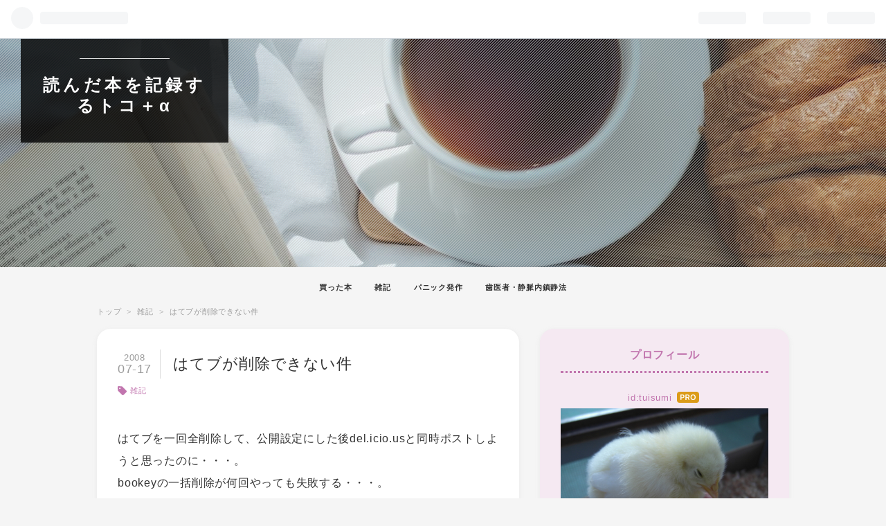

--- FILE ---
content_type: text/css; charset=utf-8
request_url: https://usercss.blog.st-hatena.com/blog_style/12921228815716200365/8b4df41ff6bff929aea63ada776920047e8decb6
body_size: 9638
content:
/* <system section="theme" selected="820878482964649666"> */
/*
  Theme:　macaron
  Author:　タチバナナオ
  Description:　ガーリーな2カラムテーマ
  Responsive:　yes
*/
@charset "UTF-8";/*! destyle.css v3.0.0 | MIT License | https://github.com/nicolas-cusan/destyle.min.css */*,::after,::before{-webkit-box-sizing:border-box;box-sizing:border-box;border-style:solid;border-width:0}html{line-height:1.15;-webkit-text-size-adjust:100%;-webkit-tap-highlight-color:transparent}body{margin:0}main{display:block}address,blockquote,dl,figure,form,iframe,p,pre,table{margin:0}h1,h2,h3,h4,h5,h6{font-size:inherit;font-weight:inherit;margin:0}ol,ul{margin:0;padding:0;list-style:none}dt{font-weight:700}dd{margin-left:0}hr{-webkit-box-sizing:content-box;box-sizing:content-box;height:0;overflow:visible;border-top-width:1px;margin:0;clear:both;color:inherit}pre{font-family:monospace,monospace;font-size:inherit}address{font-style:inherit}a{background-color:rgba(0,0,0,0);text-decoration:none;color:inherit}abbr[title]{-webkit-text-decoration:underline dotted;text-decoration:underline dotted}b,strong{font-weight:bolder}code,kbd,samp{font-family:monospace,monospace;font-size:inherit}small{font-size:80%}sub,sup{font-size:75%;line-height:0;position:relative;vertical-align:baseline}sub{bottom:-.25em}sup{top:-.5em}embed,iframe,img,object,svg{vertical-align:bottom}button,input,optgroup,select,textarea{-webkit-appearance:none;-moz-appearance:none;appearance:none;vertical-align:middle;color:inherit;font:inherit;background:rgba(0,0,0,0);padding:0;margin:0;border-radius:0;text-align:inherit;text-transform:inherit}[type=checkbox]{-webkit-appearance:checkbox;-moz-appearance:checkbox;appearance:checkbox}[type=radio]{-webkit-appearance:radio;-moz-appearance:radio;appearance:radio}[type=button],[type=reset],[type=submit],button{cursor:pointer}[type=button]:disabled,[type=reset]:disabled,[type=submit]:disabled,button:disabled{cursor:default}:-moz-focusring{outline:auto}select:disabled{opacity:inherit}option{padding:0}fieldset{margin:0;padding:0;min-width:0}legend{padding:0}progress{vertical-align:baseline}textarea{overflow:auto}[type=number]::-webkit-inner-spin-button,[type=number]::-webkit-outer-spin-button{height:auto}[type=search]{outline-offset:-2px}[type=search]::-webkit-search-decoration{-webkit-appearance:none}::-webkit-file-upload-button{-webkit-appearance:button;font:inherit}label[for]{cursor:pointer}details{display:block}summary{display:list-item}[contenteditable]:focus{outline:auto}table{border-color:inherit}caption{text-align:left}td{vertical-align:top;padding:0}th{vertical-align:top;padding:0;text-align:left;font-weight:700}#box2 .hatena-module.hatena-module-archive ul li a{position:relative;display:inline-block;padding-left:1.45rem;text-decoration:none}#box2 .hatena-module.hatena-module-archive ul li a:before{content:"";position:absolute;top:0;left:0;color:#333}#box2 .hatena-module.hatena-module-archive ul li a:before,.pager.autopagerize_insert_before>.pager-next:before,.pager.autopagerize_insert_before>.pager-prev:before,.pager.permalink>.pager-next:before,.pager.permalink>.pager-prev:before{-webkit-transform:rotate(45deg) translateY(-50%);transform:rotate(45deg) translateY(-50%);width:6px;height:6px;border-width:2px 2px 0 0;border-style:solid;border-color:#333}.pager.autopagerize_insert_before>.pager-prev:before,.pager.permalink>.pager-next:before{-webkit-transform:rotate(-135deg) translateY(-50%);transform:rotate(-135deg) translateY(-50%)}#footer .guest-footer .btn-register{background:#c175ae;color:#fff}.entry-header-menu a,a.entry-see-more,a.leave-comment-title{background:rgba(200,200,200,.1);border:1px solid #9b9b9b;color:#9b9b9b}.entry-content>code,.entry-content>pre,.section>code,.section>pre{padding:7% 5%!important;background:hsla(0,0%,0%,.8);font-family:"Segoe UI",Lato,Monaco,Consolas,"Courier New",Courier,monospace,sans-serif;font-size:1.3rem;color:#fff}.entry-content>code .synUnderlined,.entry-content>pre .synUnderlined,.section>code .synUnderlined,.section>pre .synUnderlined{color:#fff}.entry-content>pre,.section>pre{border:none;white-space:pre-wrap;text-overflow:ellipsis}.entry-content>pre>code,.section>pre>code{margin:0;padding:0;white-space:pre;border:none;background-color:transparent;font-family:"Segoe UI",Lato,Monaco,Consolas,"Courier New",Courier,monospace,sans-serif}.entry-content code,.section code{font-size:90%;margin:0 2px;padding:0 5px;border:1px solid rgba(0,0,0,.08);background-color:rgba(0,0,0,.031372549);border-radius:3px;font-family:"Segoe UI",Lato,Monaco,Consolas,"Courier New",Courier,monospace,sans-serif}.comment-box{padding:5rem 0}.comment-box .comment{margin:0 0 4rem;font-size:1.4rem}.comment-box .entry-comment{padding:1.8rem 0;border-bottom:1px solid #ddd;position:relative}.comment-box .entry-comment:first-child{border-top:1px solid #ddd}.comment-box .entry-comment:last-of-type{margin-bottom:4rem}.comment-box .read-more-comments{padding:1.6rem 0}.comment-box .read-more-comments a{position:relative}.comment-box .read-more-comments a:before{content:"";position:absolute;top:0;left:-15px;-webkit-transform:rotate(135deg) translateY(-50%);transform:rotate(135deg) translateY(-50%);width:6px;height:6px;border-width:2px 2px 0 0;border-style:solid;border-color:#333}.comment-box .hatena-id-icon{width:5rem!important;height:5rem!important;border-radius:2rem}.comment-box .comment-user-name{display:-webkit-box;display:-ms-flexbox;display:flex;-webkit-box-align:center;-ms-flex-align:center;align-items:center;margin:0}.comment-box .comment-user-name .comment-user-id{padding-left:1rem;font-weight:700}.comment-box .comment-content{margin-top:1em;word-wrap:break-word;color:#333}.comment-box .comment-content p{margin:0 0 .5em}.comment-box .comment-metadata{margin-top:1em;color:#9b9b9b;font-size:1.1rem}.comment-box .comment-metadata a{color:#9b9b9b}.leave-comment-title{padding:1.5rem 2rem;border:1px solid #333;font-size:1.3rem}.leave-comment-title+ul.comment{margin-top:5rem}.header-image-enable #blog-title{padding:0}.header-image-enable #blog-title #blog-title-inner{position:relative;width:100%;height:auto;padding-bottom:180px;background-size:cover;text-align:center}.header-image-enable #blog-title #blog-title-inner::after{content:"";position:absolute;left:0;right:0;top:0;bottom:0;background-color:rgba(0,0,0,.05)}.header-image-enable #blog-title #blog-title-content{position:absolute;top:50%;left:50%;-webkit-transform:translate(-50%,-50%);transform:translate(-50%,-50%);width:100%;z-index:100}.header-image-enable #blog-title #blog-title-content #blog-description,.header-image-enable #blog-title #blog-title-content #title a{text-shadow:0 0 20px rgba(0,0,0,.6)}.header-image-enable #blog-title #blog-title-content #title a{padding:1rem 0}.header-image-enable #blog-title #blog-title-content #title a:hover{color:#fff;opacity:.6}.search-result{margin-bottom:4rem}.search-result+p{text-align:center;font-size:1.6rem}.hatena-module-search-box .search-form,.search-result-form{position:relative;display:-webkit-box;display:-ms-flexbox;display:flex;-webkit-box-align:center;-ms-flex-align:center;align-items:center;width:100%;max-width:30rem;background:#fff;margin:auto;-webkit-box-sizing:border-box;box-sizing:border-box;border:1px solid #ddd;border-radius:2rem}.hatena-module-search-box .search-form .search-result-input,.hatena-module-search-box .search-module-input,.search-result-form .search-result-input{-webkit-box-flex:1;-ms-flex:1 0;flex:1 0;padding:1.3rem;border:none;outline:0;font-size:1.3rem;-webkit-box-sizing:border-box;box-sizing:border-box;color:#333}.hatena-module-search-box .search-form{max-width:100%}.hatena-module-search-box .search-module-button{width:2.4rem;height:2.4rem;margin-right:.5rem;background:transparent url("data:image/svg+xml,%3Csvg xmlns='http://www.w3.org/2000/svg' viewBox='0 0 20 20'%3E%3Cdefs%3E%3Cstyle%3E.a%7Bfill:none;%7D%3C/style%3E%3C/defs%3E%3Ctitle%3Esearch%3C/title%3E%3Cpath d='M16.7,15l-3.4-3.3h-.1a5.4,5.4,0,0,0,.9-3.1,5.6,5.6,0,1,0-5.6,5.6,5.4,5.4,0,0,0,3.1-.9.1.1,0,0,0,.1.1L15,16.7a1.1,1.1,0,0,0,.8.3,1.6,1.6,0,0,0,.9-.3,1.4,1.4,0,0,0,0-1.7M8.5,12.3A3.8,3.8,0,0,1,4.8,8.5,3.8,3.8,0,0,1,8.5,4.7a3.9,3.9,0,0,1,3.8,3.8,3.8,3.8,0,0,1-3.8,3.8'/%3E%3Crect class='a' width='20' height='20'/%3E%3C/svg%3E") no-repeat center;background-size:2rem 2rem;border:none;outline:0;color:transparent;overflow:hidden;opacity:.5;cursor:pointer}#box2 .hatena-module.hatena-module-archive ul li a{position:relative;display:inline-block;padding-left:1.45rem;text-decoration:none}#box2 .hatena-module.hatena-module-archive ul li a:before{content:"";position:absolute;top:0;left:0;color:#333}#box2 .hatena-module.hatena-module-archive ul li a:before,.pager.autopagerize_insert_before>.pager-next:before,.pager.autopagerize_insert_before>.pager-prev:before,.pager.permalink>.pager-next:before,.pager.permalink>.pager-prev:before{-webkit-transform:rotate(45deg) translateY(-50%);transform:rotate(45deg) translateY(-50%);width:6px;height:6px;border-width:2px 2px 0 0;border-style:solid;border-color:#333}.pager.autopagerize_insert_before>.pager-prev:before,.pager.permalink>.pager-next:before{-webkit-transform:rotate(-135deg) translateY(-50%);transform:rotate(-135deg) translateY(-50%)}#footer .guest-footer .btn-register{background:#c175ae;color:#fff}.entry-header-menu a,a.entry-see-more,a.leave-comment-title{background:rgba(200,200,200,.1);border:1px solid #9b9b9b;color:#9b9b9b}.archive-entry .archive-entry-body{margin-top:1.5rem}.archive-entry .archive-entry-body .entry-description{padding-bottom:0;line-height:1.5;font-size:1.3rem;color:#6f7372;text-align:left;letter-spacing:1px}.archive-entry .archive-entry-body .archive-entry-tag .archive-entry-tag-link{margin:0 1em .5em 0;padding:0;background:0 0;font-size:1.1rem}.archive-entry .entry-thumb{position:relative;width:100%;margin-top:2rem;background-size:cover;background-position:50%;background-repeat:no-repeat;height:0;padding-top:25%;border-radius:.5rem;float:none;margin-right:0;opacity:1;-webkit-transition:opacity .25s ease 0s;transition:opacity .25s ease 0s}.archive-entry .entry-thumb:before{content:"";display:block;width:100%;height:100%;position:absolute;top:0;left:0}.archive-entry+p{margin:0;background-color:#fff!important;-webkit-box-shadow:0 2px 6px rgba(200,200,200,.25);box-shadow:0 2px 6px rgba(200,200,200,.25);border-radius:2rem;cursor:pointer}.archive-entry+p a{display:block;font-size:1.6rem}.entry-thumb{width:8rem;height:8rem;background-size:cover}.entry-description{margin:0;font-size:.85rem}.archive-entry-tags-wrapper{margin:1rem 0}.social-buttons{margin-top:1rem}.archive-header-category{margin:0 0 4vw;padding:2em 1em;text-align:center;background:#fff;border-radius:2rem;-webkit-box-shadow:0 2px 6px rgba(200,200,200,.25);box-shadow:0 2px 6px rgba(200,200,200,.25);overflow:hidden}.archive-header-category .archive-heading{margin:0;padding:0;font-size:2rem}.archive-header-category .archive-heading:before{content:"Category :";display:block;padding-bottom:.25em;font-size:1.6rem}.archive-heading{padding-bottom:1em;font-size:2rem;text-align:center}html{font-family:Montserrat,"游ゴシック体",YuGothic,"游ゴシック Medium","Yu Gothic Medium","メイリオ",sans-serif;font-size:62.5%;font-weight:400;line-height:1.6;color:#333;-webkit-box-sizing:border-box;box-sizing:border-box}*,:after,:before{-webkit-box-sizing:inherit;box-sizing:inherit}body{background-color:#f5f5f5;font-feature-settings:"palt" 1;-webkit-font-feature-settings:"palt" 1;letter-spacing:.75px}a{color:#c175ae;-webkit-transition:all .25s ease 0s;transition:all .25s ease 0s;vertical-align:baseline;text-decoration:none;outline:0;-webkit-tap-highlight-color:transparent;-webkit-touch-callout:none;cursor:pointer}a:active,a:hover,a:link,a:visited{overflow:hidden;outline:0}a:before{-webkit-transition:all .25s ease 0s;transition:all .25s ease 0s}a.entry-see-more{display:block;width:50%;margin:1em auto;padding:.75em 2em;font-size:1.3rem;text-align:center;border-radius:2rem}.entry-content a:not(.embed-group-link){cursor:pointer}.entry-content a:not(.embed-group-link) img{-webkit-transition:opacity .3s ease;transition:opacity .3s ease;opacity:1}a.keyword{border:0!important;text-decoration:none!important;pointer-events:none!important;color:#333!important;cursor:text}h1,h2,h3,h4,h5,h6{color:#333}h1 a,h2 a,h3 a,h4 a,h5 a,h6 a{color:#333;text-decoration:none}dl,ol,ul{margin:0;padding:0;list-style:none;line-height:1.875}dl li ol,dl li ul,ol li ol,ol li ul,ul li ol,ul li ul{margin-bottom:0}dl dd,dl dt{margin:0}img{max-width:100%;height:auto;vertical-align:middle}button,input,optgroup,select,textarea{font-family:Montserrat,"游ゴシック体",YuGothic,"游ゴシック Medium","Yu Gothic Medium","メイリオ",sans-serif}time{letter-spacing:.5px;font-size:1.1rem}svg{vertical-align:middle}#header{background:rgba(200,200,200,.1)}#blog-title{position:relative;height:300px;background:url(https://cdn-ak.f.st-hatena.com/images/fotolife/l/littleray/20230704/20230704150625.jpg) 0 50% no-repeat;background-size:cover}#blog-title::after{content:"";position:absolute;left:0;right:0;top:0;bottom:0;height:300px;background:-webkit-linear-gradient(135deg,transparent 25%,hsla(0,0%,80%,.5) 25%,hsla(0,0%,80%,.5) 50%,transparent 50%,transparent 75%,hsla(0,0%,80%,.5) 75%,hsla(0,0%,80%,.5));background:linear-gradient(-45deg,transparent 25%,hsla(0,0%,80%,.5) 25%,hsla(0,0%,80%,.5) 50%,transparent 50%,transparent 75%,hsla(0,0%,80%,.5) 75%,hsla(0,0%,80%,.5));background-clip:padding-box;background-size:4px 4px}#blog-title #blog-title-inner{display:-webkit-box;display:-ms-flexbox;display:flex;height:100%}#blog-title #blog-title-content{display:-webkit-box;display:-ms-flexbox;display:flex;-webkit-box-orient:vertical;-webkit-box-direction:reverse;-ms-flex-direction:column-reverse;flex-direction:column-reverse;-ms-flex-line-pack:center;align-content:center;-webkit-box-pack:space-evenly;-ms-flex-pack:space-evenly;justify-content:space-evenly;max-width:80vw;min-width:150px;min-height:150px;padding:2rem;background:rgba(0,0,0,.8);text-align:center;-webkit-animation:fadeIn 1.75s ease 0s 1 normal;animation:fadeIn 1.75s ease 0s 1 normal;z-index:99}#blog-title #title{margin:0}#blog-title #title a{position:relative;display:inline-block;padding:1em 0 0;line-height:1.25;text-decoration:none;font-family:"Oooh Baby",Montserrat,"游ゴシック体",YuGothic,"游ゴシック Medium","Yu Gothic Medium","メイリオ",sans-serif;font-size:2.2rem;font-weight:600;letter-spacing:5px;color:#fff}#blog-title #title a::before{content:"";position:absolute;width:50%;height:1px;top:0;left:50%;background:#fff;border-radius:2rem;-webkit-transform:translateX(-50%);transform:translateX(-50%);opacity:.85}#blog-title #blog-description{margin-bottom:1.5em;letter-spacing:1.5px;color:#fff}.breadcrumb{margin:1.6rem auto calc(1.6rem - 4vw)!important;font-size:1.1rem;z-index:9}.breadcrumb .breadcrumb-child,.breadcrumb .breadcrumb-gt,.breadcrumb .breadcrumb-link,.breadcrumb a{color:#9b9b9b}.breadcrumb .breadcrumb-child:hover,.breadcrumb .breadcrumb-gt:hover,.breadcrumb .breadcrumb-link:hover,.breadcrumb a:hover{cursor:pointer}.ad-online-afc{margin-bottom:2rem}.adx-responsive-mode{margin-bottom:0;padding-top:2rem}.google-afc-image .open-pro-modal,.google-afc-text .open-pro-modal{color:#9b9b9b}.archive-entry,.entry,.search-result{position:relative;margin-bottom:4vw;padding:calc(4vw * 1.5) 4vw;background:#fff;border:none;border-radius:2rem;-webkit-box-shadow:0 2px 6px rgba(200,200,200,.25);box-shadow:0 2px 6px rgba(200,200,200,.25);overflow:hidden;z-index:9}.archive-entry [class$=entry-header],.entry [class$=entry-header],.search-result [class$=entry-header]{position:relative;display:grid;grid-template-columns:80px 1fr;grid-template-rows:1fr;-webkit-box-align:center;-ms-flex-align:center;align-items:center;justify-items:start}.archive-entry [class$=entry-header] .date,.entry [class$=entry-header] .date,.search-result [class$=entry-header] .date{margin-right:1.2rem;padding:.5em 1.2rem .5em 0;border-right:1px solid #ddd;grid-column:1/2;grid-row:1}.archive-entry [class$=entry-header] [class$=-title],.entry [class$=entry-header] [class$=-title],.search-result [class$=entry-header] [class$=-title]{grid-column:2/3;grid-row:1}.archive-entry [class$=entry-header] [class$=categories],.entry [class$=entry-header] [class$=categories],.search-result [class$=entry-header] [class$=categories]{grid-column:1/3;grid-row:2}.archive-entry [class$=categories],.entry [class$=categories],.search-result [class$=categories]{margin-top:1.25em}.date a{display:block;line-height:1;text-decoration:none;text-align:center}.date a time{font-size:1.8rem;color:#9b9b9b;white-space:nowrap}.date a time .date-year{display:block;padding-bottom:.05rem;font-size:1.1rem}.date a time .date-year+.hyphen{display:none}h1{font-size:2rem}.categories{position:relative;padding-left:2em;line-height:1.2;font-size:.9rem}.categories:before{content:"";position:absolute;top:0;left:0;display:inline-block;width:1.3rem;height:1.3rem;margin-right:.25em;background-color:#c175ae;-webkit-mask-image:url([data-uri]);mask-image:url([data-uri]);-webkit-mask-repeat:no-repeat;mask-repeat:no-repeat;-webkit-mask-position:center;mask-position:center}.categories a{display:inline-block;font-size:1.1rem}.categories a:not(:last-of-type){margin-right:.5em}.entry-header-menu{position:absolute;bottom:0;right:0}.entry-header-menu a{padding:.5em 1em;font-size:1.6rem}.entry-content{margin-top:calc(4vw * 1.5)}.entry-content>*{margin-top:0;padding-top:0}.entry-content>:first-child{margin-top:0!important}.entry-content h2,.entry-content h3,.entry-content h4,.entry-content h5,.entry-content h6{margin-top:3em;margin-bottom:1.2em;line-height:1.6}.entry-content:not(h1):not(h2):not(h3):not(h4):not(h5):not(h6){font-size:1.6rem;line-height:2}.entry-content blockquote,.entry-content ol,.entry-content pre,.entry-content table,.entry-content ul{margin:2em 0}.entry-content .twitter-tweet{margin:4rem 0!important}.entry-content h2+h3,.entry-content h2+h4,.entry-content h2+h5,.entry-content h2+h6,.entry-content h2:first-child{margin-top:3rem}.entry-content h3+h3,.entry-content h3+h4,.entry-content h3+h5,.entry-content h3+h6,.entry-content h3:first-child{margin-top:3rem}.entry-content h4+h3,.entry-content h4+h4,.entry-content h4+h5,.entry-content h4+h6,.entry-content h4:first-child{margin-top:3rem}.entry-content h5+h3,.entry-content h5+h4,.entry-content h5+h5,.entry-content h5+h6,.entry-content h5:first-child{margin-top:3rem}.entry-content h2{position:relative;margin:6rem 0 3rem;padding:.5em .75em;border-radius:.5rem;background:#f5e9f2;font-size:1.3em;font-weight:700;color:#333}.entry-content h3{position:relative;margin:6rem 0 3rem;padding:.7rem 0 .5em;margin-bottom:.2rem;border-bottom:3px dotted #c175ae;font-size:1.2em;z-index:9}.entry-content h4{position:relative;padding:.25em 0 .25em .75em;border-left:3px solid #c175ae;font-size:1.1em}.entry-content h5{font-size:1.8rem}.entry-content h6{font-size:1.6rem}.entry-content p{margin:2em 0}.entry-content p:first-child{margin-top:0}.entry-content p a img{display:inline-block;margin:0 auto}.entry-content p a img.hatena-image-left{margin:0 2em 2em 0}.entry-content p a img.hatena-image-right{margin:0 0 2em 2em}.entry-content p>iframe{margin:1.1rem 0 .25rem!important}.entry-content p>img,.entry-content p>video{display:block;max-width:100%;height:auto;margin:0 auto}.entry-content figure.figure-image figcaption{font-size:1.3rem;opacity:.8;margin-top:1em}.entry-content ol li,.entry-content ul li{position:relative;padding-left:1.45rem}.entry-content ol li:not(:last-of-type),.entry-content ul li:not(:last-of-type){margin-bottom:.5em}.entry-content ol li>ol,.entry-content ol li>ul,.entry-content ul li>ol,.entry-content ul li>ul{margin:.5em 0 0}.entry-content ul li:before{position:absolute;content:"";display:inline-block;width:6px;height:6px;border-radius:3px;background-color:#333;vertical-align:middle;left:0;top:calc(1em - 6px)}.entry-content ul.table-of-contents{position:relative;margin:4vw 0;padding:7rem 4vw 3rem;background:rgba(200,200,200,.1);border-radius:.5rem}.entry-content ul.table-of-contents:after,.entry-content ul.table-of-contents:before{position:absolute;top:3rem;line-height:1;font-size:2rem;font-weight:500;color:#9b9b9b}.entry-content ul.table-of-contents:after{content:"Contents";margin-top:-1px;font-family:"Segoe UI",Lato,Monaco,Consolas,"Courier New",Courier,monospace,sans-serif;color:#9b9b9b}.entry-content ul.table-of-contents li{line-height:2.4rem;font-size:1.3rem}.entry-content ul.table-of-contents li:before{top:calc(1em - 4px);background-color:#9b9b9b}.entry-content ul.table-of-contents li a{text-decoration:none!important;color:#333!important}.entry-content ul.table-of-contents li>ol li:before,.entry-content ul.table-of-contents li>ul li:before{background-color:transparent;border:1px solid #9b9b9b}.entry-content ol{counter-reset:item;list-style-type:none;padding-left:0}.entry-content ol li{text-indent:-1.45rem}.entry-content ol li:before{counter-increment:item;content:counter(item) ".";padding-right:.5rem;font-family:"Segoe UI",Lato,Monaco,Consolas,"Courier New",Courier,monospace,sans-serif;font-weight:700;color:#333}.entry-content dl dt{font-weight:700}.entry-content dl dt:not(:first-child){margin-top:2rem}.entry-content dl dd{margin:1.1rem 0 0 1.6rem}.entry-content table{border-collapse:collapse;border-spacing:0;border-bottom:1px;width:100%;overflow:auto}.entry-content table td,.entry-content table th{padding:.75em 1.1rem;border:1px solid #333;font-size:1.3rem}.entry-content table td.table-center,.entry-content table th.table-center{text-align:center}.entry-content table td.table-right,.entry-content table th.table-right{text-align:right}.entry-content table th{text-align:center;background-color:rgba(200,200,200,.1)}.entry-content blockquote{position:relative;margin:3em 0;padding:4vw 4vw 4vw 3em;background:rgba(200,200,200,.1);border-radius:.5rem}.entry-content blockquote::after,.entry-content blockquote::before{display:inline-block;position:absolute;width:4em;height:4em;content:""}.entry-content blockquote::before{top:0;left:0;background-image:url("data:image/svg+xml;charset=utf8,%3Csvg%20xmlns%3D%22http%3A%2F%2Fwww.w3.org%2F2000%2Fsvg%22%20viewBox%3D%220%200%2024%2024%22%3E%3Cpath%20fill%3D%22%23252525%22%20d%3D%22M21.8%2012H18V9c0-1.7%201.3-3%203-3h.4c.6%200%201.1-.5%201.1-1.1V2.6c0-.6-.5-1.1-1.1-1.1H21c-4.1%200-7.5%203.4-7.5%207.5v11.2c0%201.2%201%202.2%202.2%202.2h6c1.2%200%202.2-1%202.2-2.2v-6C24%2013%2023%2012%2021.8%2012zM8.2%2012H4.5V9c0-1.7%201.3-3%203-3h.4C8.5%206%209%205.5%209%204.9V2.6c0-.6-.5-1.1-1.1-1.1h-.4C3.4%201.5%200%204.9%200%209v11.2c0%201.2%201%202.2%202.2%202.2h6c1.2%200%202.2-1%202.2-2.2v-6c.1-1.2-.9-2.2-2.2-2.2z%22%2F%3E%3C%2Fsvg%3E");background-position:top 35% left 35%;background-size:1.5em;background-repeat:no-repeat}.entry-content blockquote p{margin:0;font-size:1.6rem}.entry-content blockquote p+p{margin-top:2rem}.entry-content blockquote cite{display:block;margin-top:1em;text-align:right;font-size:1.1rem;color:#9b9b9b}.entry-content .hatena-asin-detail,.entry-content .itunes-embed{padding:1.6rem;background-color:rgba(200,200,200,.1);-webkit-box-shadow:none;box-shadow:none;border-radius:0;border:none!important}.entry-content .hatena-asin-detail a,.entry-content .itunes-embed a{height:auto;text-decoration:none!important;color:#333}.entry-content .hatena-asin-detail ul li,.entry-content .itunes-embed ul li{padding-left:0}.entry-content .hatena-asin-detail ul li:before,.entry-content .itunes-embed ul li:before{content:none}.entry-content .hatena-asin-detail .hatena-asin-detail-info,.entry-content .itunes-embed .hatena-asin-detail-info{margin:0 0 0 1.1rem}.entry-content .hatena-asin-detail .hatena-asin-detail-info .hatena-asin-detail-title,.entry-content .itunes-embed .hatena-asin-detail-info .hatena-asin-detail-title{margin:0;font-size:1.6rem}.entry-content .hatena-asin-detail .hatena-asin-detail-info .asin-detail-buy,.entry-content .itunes-embed .hatena-asin-detail-info .asin-detail-buy{border:1px solid #333;background:0 0}.entry-content .hatena-asin-detail ul li,.entry-content .itunes-embed ul li{margin:.25em 0 0!important;padding:0;font-size:1.3rem}.entry-content .hatena-asin-detail ul li:before,.entry-content .itunes-embed ul li:before{display:none}.entry-content hr{display:block;width:50%;height:1px;border:0;border:none;border-top:1px solid #ddd;margin:6rem auto}.hatena-citation{font-size:1.1rem}.hatena-citation a{color:#9b9b9b!important}.hatena-citation a:hover{color:#9b9b9b!important}.embed-group a.embed-group-link{text-decoration:none}.footnote p.footnote{margin:1em 0;font-size:1.3rem}.page-about dl{width:100%;font-size:1.6rem}.page-about dl dd,.page-about dl dt{margin:0!important;padding:2rem;border-bottom:1px solid #ddd}.page-about dl dd{background-color:#fff}.page-about dl dd .profile-icon{margin:0 .5rem .5rem 0}.columns .column--inner{display:-webkit-box;display:-ms-flexbox;display:flex;-webkit-box-pack:justify;-ms-flex-pack:justify;justify-content:space-between;-webkit-box-align:center;-ms-flex-align:center;align-items:center;margin-top:5px;padding:15px}.columns .column--img{-ms-flex-preferred-size:20%;flex-basis:20%}.columns .column--txt{-ms-flex-preferred-size:77%;flex-basis:77%;font-weight:700}.columns .column--txt p{margin:0;line-height:1.6;font-size:1.6rem;font-weight:300;-webkit-transition:all .25s ease 0s;transition:all .25s ease 0s}.columns .column--txt cite{display:block;margin-top:.5rem;font-size:.8rem;font-style:normal;font-weight:300;color:#9b9b9b}.columns .column--txt a{display:block;text-decoration:none}.columns .column--txt a:hover h4{color:#a1488b}@keyframes fadeIn{0%{opacity:0}100%{opacity:1}}@-webkit-keyframes fadeIn{0%{opacity:0}100%{opacity:1}}.search-result{margin-bottom:4vw}.hatena-module-search-box .search-form{border:none}.header-image-enable #blog-title #blog-title-inner{margin:0;padding-bottom:300px}a.leave-comment-title{padding:.5em 1em}.comment-box{padding:0}.comment-box .comment{margin:0 0 2rem}.comment-box .entry-comment{border-bottom:2px dotted #ddd}.comment-box .entry-comment:first-child{border-top:none}.comment-box .read-more-comments a:before{top:3px;border-color:#c175ae}.entry-footer{margin:4vw auto}.entry-footer .entry-tags-wrapper .entry-tag{margin-right:1.1rem}.entry-footer .entry-tags-wrapper .entry-tag .entry-tag-link{padding:0;background:0 0;-webkit-box-align:start;-ms-flex-align:start;align-items:flex-start;border:none;cursor:pointer;font-size:1.3rem;color:#333}.entry-footer .entry-tags-wrapper .entry-tag .entry-tag-label{margin-left:.125em}.entry-footer .social-buttons{margin-bottom:1em}.entry-footer .entry-footer-section{margin-bottom:.5em;color:#9b9b9b;font-size:1.1rem}.entry-footer .entry-footer-section a{font-size:1.1rem;color:#9b9b9b}.entry-footer .entry-footer-section .entry-footer-time{padding-left:.5rem}.entry-footer .hatena-star-container{margin-bottom:4vw}.entry-footer .hatena-module-related-entries{margin:0 -4vw 4vw;padding:0 4vw 1rem;font-size:1.6rem}.entry-footer .hatena-module-related-entries .hatena-module-title{padding:4vw 0;border-bottom:3px dotted #c175ae;text-align:center;font-size:1.8rem;font-weight:700;color:#c175ae}.entry-footer .hatena-module-related-entries ul.related-entries li.related-entries-item{padding-top:4vw}.entry-footer .hatena-module-related-entries ul.related-entries li.related-entries-item .related-entries-image-link .urllist-image{margin:0 15px 0 0;border-radius:.5rem}.entry-footer .hatena-module-related-entries ul.related-entries li.related-entries-item .related-entries-date-link{font-size:1rem}.entry-footer .hatena-module-related-entries ul.related-entries li.related-entries-item .related-entries-date-link time{color:#9b9b9b}.entry-footer .hatena-module-related-entries ul.related-entries li.related-entries-item .related-entries-title-link{display:block;line-height:1.6;font-size:1.6rem}.entry-footer .hatena-module-related-entries ul.related-entries li.related-entries-item .related-entries-entry-body{margin-top:.25rem;font-size:1.3rem;color:#9b9b9b}#box2{margin:0;font-size:1.4rem;z-index:9}#box2 .hatena-module{margin:0 0 4vw;padding:calc(4vw * 1.5) 4vw;-webkit-box-shadow:0 2px 6px rgba(200,200,200,.25);box-shadow:0 2px 6px rgba(200,200,200,.25);border-radius:2rem}#box2 .hatena-module:nth-child(1n){background-color:#f5e9f2}#box2 .hatena-module:nth-child(2n){background-color:#faf4f8}#box2 .hatena-module *{line-height:1.6}#box2 .hatena-module .hatena-module-title{display:block;padding-bottom:1.5rem;line-height:1;text-align:center;border-bottom:3px dotted #c175ae;color:#c175ae;font-size:1.6rem;font-weight:700}#box2 .hatena-module .hatena-module-title a{overflow:visible}#box2 .hatena-module .hatena-module-title:before{margin-right:1em}#box2 .hatena-module .hatena-module-title:after{margin-left:1em}#box2 .hatena-module .hatena-module-title+.hatena-module-body{padding:2rem 0 0}#box2 .hatena-module .hatena-module-body{font-size:1.4rem;color:#c175ae;text-align:left}#box2 .hatena-module .hatena-module-body a.urllist-see-more-link{text-decoration:underline}#box2 .hatena-module .hatena-urllist{margin:0}#box2 .hatena-module .hatena-urllist li:not(:last-of-type){margin-bottom:.75em}#box2 .hatena-module .hatena-urllist li a.urllist-title-link{font-size:1.4rem}#box2 .hatena-module .hatena-urllist li .urllist-entry-body{margin:.5em 0 2em;font-size:1.1rem}#box2 .hatena-module .urllist-with-thumbnails .urllist-date-link{line-height:1.1;font-size:1.1rem}#box2 .hatena-module .urllist-with-thumbnails .urllist-image-link .urllist-image{width:25%;margin:0 1rem 1rem 0;border-radius:.5rem}#box2 .hatena-module .urllist-with-thumbnails .urllist-title-link{margin:.35em 0 0;line-height:1.6}#box2 .hatena-module .urllist-with-thumbnails .urllist-categories{padding-left:0}#box2 .hatena-module .urllist-date-link{line-height:1.1;font-size:1.1rem}#box2 .hatena-module .urllist-date-link+.urllist-title-link:before{display:none}#box2 .hatena-module .urllist-categories{font-size:0}#box2 .hatena-module .urllist-categories .urllist-category-link{display:inline-block;margin:.5rem 0 0;line-height:1;font-size:1.1rem}#box2 .hatena-module .urllist-categories .urllist-category-link:before{display:none}#box2 .hatena-module .urllist-categories .urllist-category-link+a{margin-left:.5rem}#box2 .hatena-module.hatena-module-profile .hatena-module-body{text-align:center;font-size:1.1rem}#box2 .hatena-module.hatena-module-profile .profile-icon-link{display:block}#box2 .hatena-module.hatena-module-profile .profile-icon-link .profile-icon{border-radius:50%}#box2 .hatena-module.hatena-module-profile .hatena-id-link{font-size:1.3rem}#box2 .hatena-module.hatena-module-profile .id{display:block;margin-top:.5em;color:#c175ae}#box2 .hatena-module.hatena-module-profile .profile-activities{margin:1.1rem 0 0;font-size:1.1rem;opacity:1}#box2 .hatena-module.hatena-module-profile .profile-description{margin-top:.5em;font-size:1.1rem}#box2 .hatena-module.hatena-module-profile .profile-description p,#box2 .hatena-module.hatena-module-profile .profile-description ul{color:#c175ae}#box2 .hatena-module.hatena-module-profile .profile-description p:not(:first-child),#box2 .hatena-module.hatena-module-profile .profile-description ul:not(:first-child){margin:.5em 0 0}#box2 .hatena-module.hatena-module-profile .profile-description p i,#box2 .hatena-module.hatena-module-profile .profile-description ul i{padding-right:.6rem}#box2 .hatena-module.hatena-module-profile .profile-description p a,#box2 .hatena-module.hatena-module-profile .profile-description ul a{text-decoration:underline}#box2 .hatena-module.hatena-module-profile .hatena-follow-button-box{display:-webkit-box;display:-ms-flexbox;display:flex;-webkit-box-pack:center;-ms-flex-pack:center;justify-content:center;margin:1.4rem auto 0}#box2 .hatena-module.hatena-module-profile .profile-about{margin-top:1.4rem}#box2 .hatena-module.hatena-module-profile .profile-about a{text-decoration:underline}#box2 .hatena-module .btnSubscribe a{margin:0 auto;border-radius:.5rem;background:#c175ae;text-align:center;font-size:1.4rem;color:#c175ae}#box2 .hatena-module.hatena-module-recent-entries .recent-entries-see-more{font-size:1.4rem;text-decoration:underline}#box2 .hatena-module.hatena-module-recent-entries .recent-entries-see-more:hover{text-decoration:none}#box2 .hatena-module.hatena-module-entries-access-ranking ul:not(.urllist-with-thumbnails) li{position:relative;counter-increment:list;padding-left:2.25rem}#box2 .hatena-module.hatena-module-entries-access-ranking ul:not(.urllist-with-thumbnails) li:before{content:counter(list) ".";position:absolute;top:0;left:0;line-height:1.4;font-weight:700;font-family:"Segoe UI",Lato,Monaco,Consolas,"Courier New",Courier,monospace,sans-serif;font-size:1.4rem;color:#c175ae;letter-spacing:0}#box2 .hatena-module.hatena-module-category .hatena-urllist{margin:-.25em;font-size:0}#box2 .hatena-module.hatena-module-category .hatena-urllist li{display:inline-block;border-top:none;border-bottom:none;margin:0}#box2 .hatena-module.hatena-module-category .hatena-urllist li span.hatena-breadcrumb-plus-toggle-button{display:none}#box2 .hatena-module.hatena-module-category .hatena-urllist li a{display:block;margin:.15em;line-height:1;font-size:1.3rem}#box2 .hatena-module.hatena-module-category .hatena-urllist li a:before{display:none}#box2 .hatena-module .tag-list{display:-webkit-box;display:-ms-flexbox;display:flex;-ms-flex-wrap:wrap;flex-wrap:wrap;gap:2.5%}#box2 .hatena-module .tag-list li{margin-bottom:.5rem;line-height:1}#box2 .hatena-module.hatena-module-archive ul li:not(:last-of-type){margin-bottom:0}#box2 .hatena-module.hatena-module-archive ul li a{padding-left:0!important}#box2 .hatena-module.hatena-module-archive ul li a:before{display:none}#box2 .hatena-module.hatena-module-archive ul li.archive-module-year{line-height:3.2rem}#box2 .hatena-module.hatena-module-archive ul li.archive-module-year .archive-module-button{position:relative;opacity:1}#box2 .hatena-module.hatena-module-archive ul li.archive-module-year .archive-module-button>span{color:transparent}#box2 .hatena-module.hatena-module-archive ul li.archive-module-year .archive-module-button>span[class^=archive-module]:before{content:"";position:absolute;left:0;width:6px;height:6px;border-width:2px 2px 0 0;border-style:solid;border-color:#c175ae}#box2 .hatena-module.hatena-module-archive ul li.archive-module-year .archive-module-button>span.archive-module-hide-button:before{top:-5px;-webkit-transform:rotate(135deg) translateY(-50%);transform:rotate(135deg) translateY(-50%)}#box2 .hatena-module.hatena-module-archive ul li.archive-module-year .archive-module-button>span.archive-module-show-button:before{top:-2px;-webkit-transform:rotate(45deg) translateY(-50%);transform:rotate(45deg) translateY(-50%)}#box2 .hatena-module.hatena-module-archive ul li.archive-module-year .archive-module-year-title{padding-left:.5rem;line-height:1.875}#box2 .hatena-module.hatena-module-archive ul li.archive-module-year ul.archive-module-months{margin:-7px 0 7px}#box2 .hatena-module.hatena-module-archive ul li.archive-module-year ul.archive-module-months li.archive-module-month{border:none}#box2 .hatena-module.hatena-module-archive[data-archive-type=calendar] select{-webkit-appearance:auto;-moz-appearance:auto;appearance:auto;padding:.5em 1em;background:#fff;border-radius:2rem}#box2 .hatena-module.hatena-module-archive[data-archive-type=calendar] .calendar-day{padding:.25em 0}#box2 .hatena-module.hatena-module-archive[data-archive-type=calendar] .calendar-day a{text-decoration:underline;font-weight:700}#box2 .hatena-module.hatena-module-html ul li a{display:inline-block;padding:1.4rem 2rem;border:1px solid transparent;border-radius:2rem;line-height:1;font-size:1.4rem}#box2 .hatena-module.hatena-module-html ul li a i{padding-right:.5em}#box2 .adx-responsive-mode{padding-bottom:4vw}#footer-ad-rectangle{background:#c175ae}#footer-ad-rectangle.adx-responsive-mode{margin:0}#footer{margin-top:4vw;padding:3rem 5%;background:rgba(200,200,200,.1);font-size:1.4rem;text-align:center;color:#9b9b9b}#footer a{color:#9b9b9b}#footer p{margin:.5em auto}#footer .guest-footer{margin:0}#box2 .hatena-module .btnSubscribe a,#box2 .hatena-module .urllist-categories .urllist-category-link,#box2 .hatena-module.hatena-module-category .hatena-urllist li a{padding:.615rem 1rem .5rem!important;background:#fff;color:#c175ae;border:1px solid #c175ae;border-radius:.5rem}#gnav{position:relative;z-index:9}#gnav .gnav-inner{display:-webkit-box;display:-ms-flexbox;display:flex;-webkit-box-align:end;-ms-flex-align:end;align-items:flex-end;width:100%;height:4rem;overflow-x:auto;overflow-y:hidden;-webkit-box-sizing:border-box;box-sizing:border-box;padding:0 4vw 2px;white-space:nowrap;margin:0 auto;-webkit-font-smoothing:antialiased;-webkit-overflow-scrolling:touch}#gnav .gnav-menu:not(:first-child){margin-left:1.1rem}#gnav .gnav-menu a{padding:.5em 1em;line-height:1;border-radius:2rem;font-size:1.1rem;font-weight:700;color:#333;overflow:hidden;-webkit-box-sizing:border-box;box-sizing:border-box}#bottom-editarea,#content,.breadcrumb{width:94vw;max-width:1000px;margin:4vw auto 0}#main #main-inner{max-width:100%}.pager{display:grid;grid-template-columns:1fr 1fr;gap:1.1rem;max-width:none;text-align:center;margin:4rem auto 0}.pager>[class^=pager-],.pager>[class^=test-pager-]{position:relative}.pager>[class^=pager-]:after,.pager>[class^=pager-]:before,.pager>[class^=test-pager-]:after,.pager>[class^=test-pager-]:before{position:absolute;margin-top:-1.1rem;color:#9b9b9b}.pager>[class^=pager-]:before,.pager>[class^=test-pager-]:before{content:""}.pager>[class^=pager-]:after,.pager>[class^=test-pager-]:after{top:-12px;font-size:1.1rem}.pager>[class^=pager-]>a,.pager>[class^=test-pager-]>a{display:inline-block;line-height:2rem;font-size:1.3rem;color:#c175ae}.pager>[class^=pager-] .pager-arrow,.pager>[class^=test-pager-] .pager-arrow{display:none}.pager.autopagerize_insert_before>.pager-next,.pager.permalink>.pager-prev{grid-column:2/2;grid-row:1/2;text-align:right}.pager.autopagerize_insert_before>.pager-next:before,.pager.permalink>.pager-prev:before{top:-4px;right:3px;border-color:#9b9b9b}.pager.autopagerize_insert_before>.pager-next:after,.pager.permalink>.pager-prev:after{content:"NEXT";right:12px}.pager.autopagerize_insert_before>.pager-prev,.pager.permalink>.pager-next{grid-column:1/2;grid-row:1/2;text-align:left}.pager.autopagerize_insert_before>.pager-prev:before,.pager.permalink>.pager-next:before{top:-9px;left:3px;border-color:#9b9b9b}.pager.autopagerize_insert_before>.pager-prev:after,.pager.permalink>.pager-next:after{content:"PREV";left:12px}.pager.permalink{-webkit-box-orient:horizontal;-webkit-box-direction:reverse;-ms-flex-flow:row-reverse;flex-flow:row-reverse}.blog-controlls{display:none}@media (min-width:961px){#box2 .hatena-module.hatena-module-archive ul li a:hover:before{color:#a1488b;border-color:#a1488b}#footer .guest-footer .btn-register:hover{background:#a1488b;color:#fff;text-decoration:none}.entry-header-menu a:hover,a.entry-see-more:hover,a.leave-comment-title:hover{background:#f8f0f6;border-color:#a1488b;color:#a1488b;text-decoration:none}.entry-content>code,.entry-content>pre,.section>code,.section>pre{padding:2rem!important}.comment-box .read-more-comments a:hover:before{border-color:#a1488b}.leave-comment-title:hover{border-color:#a1488b}.header-image-enable #blog-title #blog-title-inner{padding-bottom:22%}.hatena-module-search-box .search-module-button:hover{opacity:.7}#box2 .hatena-module.hatena-module-archive ul li a:hover:before{color:#a1488b;border-color:#a1488b}#footer .guest-footer .btn-register:hover{background:#a1488b;color:#fff;text-decoration:none}.entry-header-menu a:hover,a.entry-see-more:hover,a.leave-comment-title:hover{background:#f8f0f6;border-color:#a1488b;color:#a1488b;text-decoration:none}.archive-entry .archive-entry-body .archive-entry-tag .archive-entry-tag-link:hover{color:#a1488b}.archive-entry .archive-entry-body .archive-entry-tag .archive-entry-tag-link:hover .path{color:#a1488b}.archive-entry .entry-thumb:hover{opacity:.8}.entry-thumb{width:12rem;height:12rem;-webkit-transition:opacity .25s ease 0s;transition:opacity .25s ease 0s}.entry-thumb:hover{opacity:.7}.entry-description{font-size:.9rem}.archive-header-category{margin:0 0 3rem}a:hover{text-decoration:underline;color:#a1488b}.entry-content a:not(.embed-group-link) img:hover{opacity:.7}h1 a:hover,h2 a:hover,h3 a:hover,h4 a:hover,h5 a:hover,h6 a:hover{color:#a1488b}#blog-title{height:330px}#blog-title::after{height:330px}#blog-title #blog-title-inner{-webkit-box-align:start;-ms-flex-align:start;align-items:flex-start;margin-left:3rem}#blog-title #blog-title-content{max-width:300px}#blog-title #title a{font-size:2.4rem}.breadcrumb{margin:1.6rem auto calc(1.6rem - 3rem)!important}.breadcrumb .breadcrumb-child:hover,.breadcrumb .breadcrumb-gt:hover,.breadcrumb .breadcrumb-link:hover,.breadcrumb a:hover{color:#a1488b}.archive-entry,.entry,.search-result{margin-bottom:3rem;padding:3rem}.date a time .date-year{font-size:1.3rem}h1{font-size:2.2rem}.entry-content{margin-top:calc(3rem * 1.5)}.entry-content h2{font-size:1.4em}.entry-content h3{font-size:1.3em}.entry-content h4{font-size:1.2em}.entry-content h5{font-size:2rem}.entry-content ul.table-of-contents{margin:3rem 0;padding:7rem 3rem 3rem}.entry-content ul.table-of-contents li a:hover{color:#a1488b!important}.entry-content blockquote{padding:3rem 3rem 3rem 3em}.entry-content .hatena-asin-detail,.entry-content .itunes-embed{display:-webkit-box;display:-ms-flexbox;display:flex}.page-about dl{display:-webkit-box;display:-ms-flexbox;display:flex;-webkit-box-orient:horizontal;-webkit-box-direction:normal;-ms-flex-flow:row wrap;flex-flow:row wrap}.page-about dl dt{-ms-flex-preferred-size:30%;flex-basis:30%}.page-about dl dd{-ms-flex-preferred-size:70%;flex-basis:70%}.search-result{margin-bottom:3rem}.header-image-enable #blog-title #blog-title-inner{padding-bottom:330px}.entry-footer{margin:3rem auto 0}.entry-footer .entry-tags-wrapper .entry-tag .entry-tag-link:hover{border-color:#a1488b;color:#a1488b;background:0 0}.entry-footer .entry-tags-wrapper .entry-tag .entry-tag-link:hover .entry-tag-icon path{fill:#a1488b}.entry-footer .hatena-star-container{margin-bottom:3rem}.entry-footer .hatena-module-related-entries{margin:0 -3rem 3rem;padding:0 3rem 1rem}.entry-footer .hatena-module-related-entries .hatena-module-title{padding:1vw 0}.entry-footer .hatena-module-related-entries ul.related-entries li.related-entries-item{padding-top:3rem}.entry-footer .hatena-module-related-entries ul.related-entries li.related-entries-item .related-entries-image-link .urllist-image{-webkit-transition:opacity .25s ease 0s;transition:opacity .25s ease 0s}.entry-footer .hatena-module-related-entries ul.related-entries li.related-entries-item .related-entries-image-link .urllist-image:hover{opacity:.7}#box2{padding-left:3rem}#box2 #box2-inner{width:calc(300px + (3rem * 2));margin:0 auto}#box2 .hatena-module{margin:0 0 2rem;padding:3rem}#box2 .hatena-module .hatena-module-body a.urllist-see-more-link:hover{text-decoration:none}#box2 .hatena-module .urllist-with-thumbnails .urllist-image-link .urllist-image{-webkit-transition:opacity .25s ease 0s;transition:opacity .25s ease 0s}#box2 .hatena-module .urllist-with-thumbnails .urllist-image-link .urllist-image:hover{opacity:.7}#box2 .hatena-module.hatena-module-profile .profile-description p a:hover,#box2 .hatena-module.hatena-module-profile .profile-description ul a:hover{text-decoration:none}#box2 .hatena-module.hatena-module-profile .profile-about a:hover{text-decoration:none}#box2 .hatena-module.hatena-module-archive[data-archive-type=calendar] .calendar-day a:hover{text-decoration:none;color:#a1488b}#box2 .adx-responsive-mode{padding-bottom:3rem}#footer{margin-top:3rem}#box2 .hatena-module .btnSubscribe a:hover,#box2 .hatena-module .urllist-categories .urllist-category-link:hover,#box2 .hatena-module.hatena-module-category .hatena-urllist li a:hover{background:#c175ae;text-decoration:none;color:#fff}#gnav .gnav-inner{-webkit-box-pack:center;-ms-flex-pack:center;justify-content:center;padding:0 3rem 2px}#gnav .gnav-menu a:hover{background:#c175ae;color:#fff;text-decoration:none}#bottom-editarea,#content,.breadcrumb{width:92vw;margin:3rem auto 0}#content-inner{display:-webkit-box;display:-ms-flexbox;display:flex;-webkit-box-pack:justify;-ms-flex-pack:justify;justify-content:space-between}#wrapper{width:100%}.pager>[class^=pager-]>a:hover,.pager>[class^=test-pager-]>a:hover{color:#a1488b}}@media (max-width:960px){.header-image-enable #blog-title #blog-title-inner{background-position:center 50%!important}.archive-entry .pager.autopagerize_insert_before{display:none}#blog-title #blog-title-inner{-webkit-box-align:center;-ms-flex-align:center;align-items:center;-webkit-box-pack:center;-ms-flex-pack:center;justify-content:center}.entry-content:not(h1):not(h2):not(h3):not(h4):not(h5):not(h6){font-size:1.6rem}.entry-content p a img.hatena-image-left,.entry-content p a img.hatena-image-right{float:none}.columns .column--inner{padding:3%}.columns .column--txt p{font-size:1.3rem}#box2{margin-top:10%}#box2 .hatena-module .btnSubscribe a{display:block}#box2 .hatena-module.hatena-module-html ul li{text-align:center}}@media (min-width:102rem){#main{padding:0}}
/* </system> */